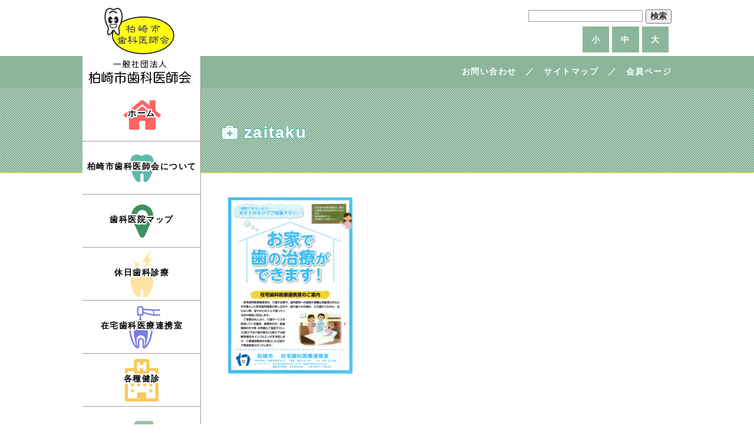

--- FILE ---
content_type: text/html; charset=UTF-8
request_url: https://hakushi8020.com/zaitaku/zaitaku/
body_size: 5709
content:
<!DOCTYPE html PUBLIC "-//W3C//DTD XHTML 1.0 Transitional//EN" "https://www.w3.org/TR/xhtml1/DTD/xhtml1-transitional.dtd">
<html xmlns="https://www.w3.org/1999/xhtml">
		<head>
		<meta charset="utf-8">
		<meta name="viewport" content="width=device-width, initial-scale=1.0">
		<link rel="stylesheet" href="https://unpkg.com/purecss@1.0.1/build/pure-min.css" integrity="sha384-oAOxQR6DkCoMliIh8yFnu25d7Eq/PHS21PClpwjOTeU2jRSq11vu66rf90/cZr47" crossorigin="anonymous">
        <!--[if lte IE 8]>
    <link rel="stylesheet" href="https://unpkg.com/purecss@1.0.1/build/grids-responsive-old-ie-min.css">
<![endif]-->
<!--[if gt IE 8]><!-->
    <link rel="stylesheet" href="https://unpkg.com/purecss@1.0.1/build/grids-responsive-min.css">
<!--<![endif]-->
		<link rel="stylesheet" href="https://hakushi8020.com/cms/wp-content/themes/hakushi/reset.css" type="text/css" />
		<link rel="stylesheet" href="https://hakushi8020.com/cms/wp-content/themes/hakushi/layout.css" type="text/css" />
		<link rel="stylesheet" href="https://hakushi8020.com/cms/wp-content/themes/hakushi/style.css" type="text/css" />
		<link href="https://maxcdn.bootstrapcdn.com/font-awesome/4.7.0/css/font-awesome.min.css" rel="stylesheet" integrity="sha384-wvfXpqpZZVQGK6TAh5PVlGOfQNHSoD2xbE+QkPxCAFlNEevoEH3Sl0sibVcOQVnN" crossorigin="anonymous">
		<meta name="description" content="社団法人柏崎市歯科医師会のホームページです">
		<meta name="keywords" content="在宅歯科治療,歯科医師,歯科治療">
		<title>社団法人柏崎市歯科医師会</title>
		<script src="https://use.typekit.net/rsf5rhq.js"></script>
		<script>try{Typekit.load({ async: true });}catch(e){}</script>
				<script type="text/javascript" src="https://hakushi8020.com/cms/wp-content/themes/hakushi/js/ajaxzip2/ajaxzip2.js" charset="UTF-8"></script>
	<script type="text/javascript" src="https://hakushi8020.com/cms/wp-content/themes/hakushi/js/drawr.js" charset="UTF-8"></script>
		

<!-- Global site tag (gtag.js) - Google Analytics -->
<script async src="https://www.googletagmanager.com/gtag/js?id=UA-43656348-22"></script>
<script>
  window.dataLayer = window.dataLayer || [];
  function gtag(){dataLayer.push(arguments);}
  gtag('js', new Date());

  gtag('config', 'UA-43656348-22');
</script>


<link rel='dns-prefetch' href='//ajax.googleapis.com' />
<link rel='dns-prefetch' href='//s.w.org' />
<link rel="alternate" type="application/rss+xml" title="社団法人 柏崎市歯科医師会 &raquo; zaitaku のコメントのフィード" href="https://hakushi8020.com/zaitaku/zaitaku/feed/" />
		<script type="text/javascript">
			window._wpemojiSettings = {"baseUrl":"https:\/\/s.w.org\/images\/core\/emoji\/12.0.0-1\/72x72\/","ext":".png","svgUrl":"https:\/\/s.w.org\/images\/core\/emoji\/12.0.0-1\/svg\/","svgExt":".svg","source":{"concatemoji":"https:\/\/hakushi8020.com\/cms\/wp-includes\/js\/wp-emoji-release.min.js?ver=5.4.18"}};
			/*! This file is auto-generated */
			!function(e,a,t){var n,r,o,i=a.createElement("canvas"),p=i.getContext&&i.getContext("2d");function s(e,t){var a=String.fromCharCode;p.clearRect(0,0,i.width,i.height),p.fillText(a.apply(this,e),0,0);e=i.toDataURL();return p.clearRect(0,0,i.width,i.height),p.fillText(a.apply(this,t),0,0),e===i.toDataURL()}function c(e){var t=a.createElement("script");t.src=e,t.defer=t.type="text/javascript",a.getElementsByTagName("head")[0].appendChild(t)}for(o=Array("flag","emoji"),t.supports={everything:!0,everythingExceptFlag:!0},r=0;r<o.length;r++)t.supports[o[r]]=function(e){if(!p||!p.fillText)return!1;switch(p.textBaseline="top",p.font="600 32px Arial",e){case"flag":return s([127987,65039,8205,9895,65039],[127987,65039,8203,9895,65039])?!1:!s([55356,56826,55356,56819],[55356,56826,8203,55356,56819])&&!s([55356,57332,56128,56423,56128,56418,56128,56421,56128,56430,56128,56423,56128,56447],[55356,57332,8203,56128,56423,8203,56128,56418,8203,56128,56421,8203,56128,56430,8203,56128,56423,8203,56128,56447]);case"emoji":return!s([55357,56424,55356,57342,8205,55358,56605,8205,55357,56424,55356,57340],[55357,56424,55356,57342,8203,55358,56605,8203,55357,56424,55356,57340])}return!1}(o[r]),t.supports.everything=t.supports.everything&&t.supports[o[r]],"flag"!==o[r]&&(t.supports.everythingExceptFlag=t.supports.everythingExceptFlag&&t.supports[o[r]]);t.supports.everythingExceptFlag=t.supports.everythingExceptFlag&&!t.supports.flag,t.DOMReady=!1,t.readyCallback=function(){t.DOMReady=!0},t.supports.everything||(n=function(){t.readyCallback()},a.addEventListener?(a.addEventListener("DOMContentLoaded",n,!1),e.addEventListener("load",n,!1)):(e.attachEvent("onload",n),a.attachEvent("onreadystatechange",function(){"complete"===a.readyState&&t.readyCallback()})),(n=t.source||{}).concatemoji?c(n.concatemoji):n.wpemoji&&n.twemoji&&(c(n.twemoji),c(n.wpemoji)))}(window,document,window._wpemojiSettings);
		</script>
		<style type="text/css">
img.wp-smiley,
img.emoji {
	display: inline !important;
	border: none !important;
	box-shadow: none !important;
	height: 1em !important;
	width: 1em !important;
	margin: 0 .07em !important;
	vertical-align: -0.1em !important;
	background: none !important;
	padding: 0 !important;
}
</style>
	<link rel='stylesheet' id='wp-block-library-css'  href='https://hakushi8020.com/cms/wp-includes/css/dist/block-library/style.min.css?ver=5.4.18' type='text/css' media='all' />
<link rel='stylesheet' id='wpdm-font-awesome-css'  href='https://hakushi8020.com/cms/wp-content/plugins/download-manager/assets/fontawesome/css/all.min.css?ver=5.4.18' type='text/css' media='all' />
<link rel='stylesheet' id='wpdm-front-bootstrap-css'  href='https://hakushi8020.com/cms/wp-content/plugins/download-manager/assets/bootstrap/css/bootstrap.min.css?ver=5.4.18' type='text/css' media='all' />
<link rel='stylesheet' id='wpdm-front-css'  href='https://hakushi8020.com/cms/wp-content/plugins/download-manager/assets/css/front.css?ver=5.4.18' type='text/css' media='all' />
<script type='text/javascript' src='https://ajax.googleapis.com/ajax/libs/jquery/1.9.1/jquery.min.js?ver=1.9.1'></script>
<script type='text/javascript' src='https://hakushi8020.com/cms/wp-content/plugins/download-manager/assets/bootstrap/js/bootstrap.bundle.min.js?ver=5.4.18'></script>
<script type='text/javascript'>
/* <![CDATA[ */
var wpdm_url = {"home":"https:\/\/hakushi8020.com\/","site":"https:\/\/hakushi8020.com\/cms\/","ajax":"https:\/\/hakushi8020.com\/cms\/wp-admin\/admin-ajax.php"};
var wpdm_asset = {"spinner":"<i class=\"fas fa-sun fa-spin\"><\/i>"};
/* ]]> */
</script>
<script type='text/javascript' src='https://hakushi8020.com/cms/wp-content/plugins/download-manager/assets/js/front.js?ver=3.1.03'></script>
<script type='text/javascript' src='https://hakushi8020.com/cms/wp-content/plugins/download-manager/assets/js/chosen.jquery.min.js?ver=5.4.18'></script>
<link rel='https://api.w.org/' href='https://hakushi8020.com/wp-json/' />
<link rel="EditURI" type="application/rsd+xml" title="RSD" href="https://hakushi8020.com/cms/xmlrpc.php?rsd" />
<link rel="wlwmanifest" type="application/wlwmanifest+xml" href="https://hakushi8020.com/cms/wp-includes/wlwmanifest.xml" /> 
<meta name="generator" content="WordPress 5.4.18" />
<link rel='shortlink' href='https://hakushi8020.com/?p=39' />
<link rel="alternate" type="application/json+oembed" href="https://hakushi8020.com/wp-json/oembed/1.0/embed?url=https%3A%2F%2Fhakushi8020.com%2Fzaitaku%2Fzaitaku%2F" />
<link rel="alternate" type="text/xml+oembed" href="https://hakushi8020.com/wp-json/oembed/1.0/embed?url=https%3A%2F%2Fhakushi8020.com%2Fzaitaku%2Fzaitaku%2F&#038;format=xml" />

        <script>
            var wpdm_site_url = 'https://hakushi8020.com/cms/';
            var wpdm_home_url = 'https://hakushi8020.com/';
            var ajax_url = 'https://hakushi8020.com/cms/wp-admin/admin-ajax.php';
            var wpdm_ajax_url = 'https://hakushi8020.com/cms/wp-admin/admin-ajax.php';
            var wpdm_ajax_popup = '0';
        </script>
        <style>
            .wpdm-download-link.btn.btn-primary.{
                border-radius: 4px;
            }
        </style>


        
<!-- BEGIN ExactMetrics v5.3.10 Universal Analytics - https://exactmetrics.com/ -->
<script>
(function(i,s,o,g,r,a,m){i['GoogleAnalyticsObject']=r;i[r]=i[r]||function(){
	(i[r].q=i[r].q||[]).push(arguments)},i[r].l=1*new Date();a=s.createElement(o),
	m=s.getElementsByTagName(o)[0];a.async=1;a.src=g;m.parentNode.insertBefore(a,m)
})(window,document,'script','https://www.google-analytics.com/analytics.js','ga');
  ga('create', 'UA-43656348-22', 'auto');
  ga('send', 'pageview');
</script>
<!-- END ExactMetrics Universal Analytics -->
<meta name="generator" content="WordPress Download Manager 3.1.03" />
            <style>
                                @import url('https://fonts.googleapis.com/css?family=Rubik:400,500');
                


                .w3eden .fetfont,
                .w3eden .btn,
                .w3eden .btn.wpdm-front h3.title,
                .w3eden .wpdm-social-lock-box .IN-widget a span:last-child,
                .w3eden #xfilelist .panel-heading,
                .w3eden .wpdm-frontend-tabs a,
                .w3eden .alert:before,
                .w3eden .panel .panel-heading,
                .w3eden .discount-msg,
                .w3eden .panel.dashboard-panel h3,
                .w3eden #wpdm-dashboard-sidebar .list-group-item,
                .w3eden #package-description .wp-switch-editor,
                .w3eden .w3eden.author-dashbboard .nav.nav-tabs li a,
                .w3eden .wpdm_cart thead th,
                .w3eden #csp .list-group-item,
                .w3eden .modal-title {
                    font-family: Rubik, -apple-system, BlinkMacSystemFont, "Segoe UI", Roboto, Helvetica, Arial, sans-serif, "Apple Color Emoji", "Segoe UI Emoji", "Segoe UI Symbol";
                    text-transform: uppercase;
                    font-weight: 500;
                }
                .w3eden #csp .list-group-item{
                    text-transform: unset;
                }
            </style>
                    <style>

            :root{
                --color-primary: #4a8eff;
                --color-primary-rgb: 74, 142, 255;
                --color-primary-hover: #4a8eff;
                --color-primary-active: #4a8eff;
                --color-secondary: #4a8eff;
                --color-secondary-rgb: 74, 142, 255;
                --color-secondary-hover: #4a8eff;
                --color-secondary-active: #4a8eff;
                --color-success: #18ce0f;
                --color-success-rgb: 24, 206, 15;
                --color-success-hover: #4a8eff;
                --color-success-active: #4a8eff;
                --color-info: #2CA8FF;
                --color-info-rgb: 44, 168, 255;
                --color-info-hover: #2CA8FF;
                --color-info-active: #2CA8FF;
                --color-warning: #f29e0f;
                --color-warning-rgb: 242, 158, 15;
                --color-warning-hover: orange;
                --color-warning-active: orange;
                --color-danger: #ff5062;
                --color-danger-rgb: 255, 80, 98;
                --color-danger-hover: #ff5062;
                --color-danger-active: #ff5062;
                --color-green: #30b570;
                --color-blue: #0073ff;
                --color-purple: #8557D3;
                --color-red: #ff5062;
                --color-muted: rgba(69, 89, 122, 0.6);
                --wpdm-font: Rubik, -apple-system, BlinkMacSystemFont, "Segoe UI", Roboto, Helvetica, Arial, sans-serif, "Apple Color Emoji", "Segoe UI Emoji", "Segoe UI Symbol";
            }
            .wpdm-download-link.btn.btn-primary{
                border-radius: 4px;
            }


        </style>
        

	<script type="text/javascript">
	//<![CDATA[
	jQuery(function(){
	AjaxZip2.JSONDATA = "https://hakushi8020.com/cms/wp-content/themes/hakushi/js/ajaxzip2/data";
	jQuery('#zip').keyup(function(event){
	AjaxZip2.zip2addr(this,'person_zip','person-adress','adressdetail');
	})
	})
	//]]>
	</script>
	<script type="text/javascript">
	function set_fontsize(size){
	jQuery("#home").css("font-size", size);
	}
	</script>

	<script type="text/javascript">

		jQuery(function(jQuery) {
		    WindowHeight = jQuery(window).height();
		    jQuery('.drawr').css('height', WindowHeight); //メニューをWindowの高さいっぱいにする
		    jQuery(document).ready(function() {
		        jQuery('.btn').click(function(){ //クリックしたら
		            jQuery('.drawr').animate({width:'toggle'}); //animateで表示・非表示
		            jQuery(this).toggleClass('peke'); //toggleでクラス追加・削除
		        });
		    });
		});
	</script>


	</head>
	<body id="home">
	<div id="header">
			<div class="wrapper">
				
					<div id="leftHeader">
						<h1><a href="/"><img src="https://hakushi8020.com/cms/wp-content/uploads/2017/10/logo.png" alt="柏崎市歯科医師会" width="195" height="150" /></a></h1>
					</div><!-- #leftHeader -->
					<div id="rightHeader">
						<div id="serch-box">
							<form role="search" method="get" id="searchform" action="/" >
<input type="text" value="" name="s" class="s" />
<input type="submit" class="searchsubmit" value="検索" />
</form>	
						</div>
						<div id="font-size-box" class="mod_headerbox_size clearfix">
							<ul id="fontSize">
								<li id="fontS" class="changeBtn"><a href="javascript:set_fontsize('80%');">小</a></li>
								<li id="fontM" class="changeBtn"><a href="javascript:set_fontsize('100%');">中</a></li>
								<li id="fontL" class="changeBtn"><a href="javascript:set_fontsize('120%');">大</li>
							</ul>
						</div><!--mod_headerbox_size_end-->

						<div id="member_link">
							<a class="link_effect" href="https://hakushi8020.com/contact/">お問い合わせ</a>　／　<a class="link_effect" href="https://hakushi8020.com/sitemap/">サイトマップ</a>　／　<a class="link_effect" href="https://member.hakushi8020.com/">会員ページ</a>
						</div>
					</div><!-- #rightHeader -->

				
			</div><!-- .wrapper -->
		</div><!-- #header -->

	<div id="page">
		<div class="wrapper">
									<div id="leftArea">
						<nav id="nav1">

				
							<ul>
								<li class="home"><a href="https://hakushi8020.com">ホーム</a></li>
								<li class="about"><a href="https://hakushi8020.com/about/">柏崎市歯科医師会について</a></li>
								<li class="map"><a href=https://hakushi8020.com/map/">歯科医院マップ</a></li>
								<li class="holiday"><a href="https://hakushi8020.com/holiday/">休日歯科診療</a></li>
								<li class="zaitaku"><a href="https://hakushi8020.com/zaitaku/">在宅歯科医療連携室</a></li>
								<li class="kenshin"><a href="https://hakushi8020.com/kenshin/">各種健診</a></li>
								<li class="siryo"><a href="https://hakushi8020.com/siryo">資料室</a></li>
								<li class="link"><a href="https://hakushi8020.com/link/">リンク</a></li>
									</div><!-- / #leftArea -->
							</ul>		
						</nav>

				<div id="rightArea">

				
						<article>
				<!--title start-->
							<div id="page_contents">
					<h2 class="page_title">zaitaku</h2>
							<div id="page_p">
							  
								  
									<p class="attachment"><a href='https://hakushi8020.com/cms/wp-content/uploads/2017/10/zaitaku.png'><img width="212" height="300" src="https://hakushi8020.com/cms/wp-content/uploads/2017/10/zaitaku-212x300.png" class="attachment-medium size-medium" alt="" srcset="https://hakushi8020.com/cms/wp-content/uploads/2017/10/zaitaku-212x300.png 212w, https://hakushi8020.com/cms/wp-content/uploads/2017/10/zaitaku-724x1024.png 724w, https://hakushi8020.com/cms/wp-content/uploads/2017/10/zaitaku-106x150.png 106w, https://hakushi8020.com/cms/wp-content/uploads/2017/10/zaitaku-389x550.png 389w, https://hakushi8020.com/cms/wp-content/uploads/2017/10/zaitaku.png 740w" sizes="(max-width: 212px) 100vw, 212px" /></a></p>
 
								 
															</div>
							</div>
						</article>
				</div><!-- / #rightArea -->
			</div><!-- wrapper -->
		</div><!-- page -->
		<footer>
			<div class="wrapper">
				<div id="footer_contents" class="pure-g-r">
									<div class="pure-u-sm-2-5 pure-u-1">
						<ul class="footer_link">
						<li><img src="https://hakushi8020.com/cms/wp-content/uploads/2017/10/footer_logo.png" alt="柏崎市歯科医師会"></li>
						</ul>

					</div>

					<div class="pure-u-sm-1-5 pure-u-1">
						<ul class="footer_link">
							<li><a href="https://hakushi8020.com/">＞トップページ</a></li>
							<li><a href="about">＞柏崎市歯科医師会について</a></li>
							<li><a href="map">＞歯科医院マップ</a></li>
							<li><a href="holiday">＞休日歯科診療</a></li>
						</ul>

					</div>
					<div class="pure-u-sm-1-5 pure-u-1">
						<ul class="footer_link">
							<li><a href="zaitaku">＞在宅歯科医療連携室</a></li>
							<li><a href="kenshin">＞各種健診</a></li>
							<li><a href="siryo">＞資料室</a></li>
							<li><a href="link">＞リンク</a></li>
							<li><a href="sitemap">＞サイトマップ</a></li>
						</ul>

					</div>
							<p id="copy"><small>Copyright &copy; 一般社団法人 柏崎市歯科医師会 All rights reserved</small></p>

				</div>

			</div><!-- / .wrapper -->


		</footer>

<script type='text/javascript' src='https://hakushi8020.com/cms/wp-includes/js/jquery/jquery.form.min.js?ver=4.2.1'></script>
<script type='text/javascript' src='https://hakushi8020.com/cms/wp-includes/js/wp-embed.min.js?ver=5.4.18'></script>

	</body>
</html>


--- FILE ---
content_type: text/css
request_url: https://hakushi8020.com/cms/wp-content/themes/hakushi/reset.css
body_size: 1477
content:
@charset "UTF-8";

html, body, div, span, applet, object, iframe,
h1, h2, h3, h4, h5, h6, p, blockquote, pre,
a, abbr, acronym, address, big, cite, code,
del, dfn, em, img, ins, kbd, q, s, samp,
small, strike, strong, sub, sup, tt, var,
b, u, i, center,
dl, dt, dd, ol, ul, li,
fieldset, form, label, legend,
table, caption, tbody, tfoot, thead, tr, th, td,
article, aside, canvas, details, embed, 
figure, figcaption, footer, header, hgroup, 
menu, nav, output, ruby, section, summary,
time, mark, audio, video {
	margin: 0;
	padding: 0;
	border: 0;
	font-size: 100%;
	vertical-align: baseline;
	box-sizing:border-box;
	-moz-box-sizing: border-box;
	-webkit-box-sizing: border-box;
}
fieldset, img {
border:0;
}
address, caption, code, em, th {
font-style:normal;
font-weight:normal;
}
table {
border-spacing:0;
}
ol, ul {
list-style:none;
}
h1, h2, h3, h4, h5, h6 {
font-size:14px;
font-weight:normal;
}
caption, th {
text-align: left;
}
hr {
display:none;
}
table {
border-collapse:collapse; border-spacing:0;
}
img {
vertical-align:top;	
}

strong {
	font-weight:bold;	
}
em {
	font-style:italic;
}



/* font */

body {
	font-size:14px;
    color: #333;
    word-break: normal; 
	-webkit-text-size-adjust: none;
}
html > body {  
	font-size:14px;
	margin-top: 0;
}  


#wrapper {
	font-size: 14px;
	line-height:2;	
}

p {
	line-height:1.7;	
	word-break: normal;
}

/*　フォント指定参考（#wrap 12px相当を100%とする）
10px 	84%
11px 	92%
12px 	100%
13px 	109%
14px 	117%
15px 	125%
16px 	134%
17px 	142%
18px 	150%
19px 	159%
20px 	167%
21px 	175%
22px 	184%
23px 	192%
24px 	200%
25px 	209%
26px 	217%
*/

a {
	color:#333;
	text-decoration:none;	
	-webkit-tap-highlight-color:rgba(111,111,111,0.70);
}

a.normalLink {
	text-decoration:underline;		
}

a:hover {
	text-decoration:none;	
}

.IEold a:hover {
	color:#ccc;
	text-decoration:underline;	
}

a.normalLink:hover {
	text-decoration:none;		
}
/**/

.aLeft {
	text-align:left;	
}
.aCenter {
	text-align:center;	
}
.aRight {
	text-align:right;	
}

.floatLeft {
	float:left;	
}
.floatRight {
	float:right;	
}


/**/

/* Style Adjust
--------------------------------------- */
.alignC{text-align:center;!important}
.alignR{text-align:right;!important}
.alignL{text-align:left;!important}
.mt00{margin-top:0!important;}
.mt05{margin-top:5px!important;}
.mt10{margin-top:10px!important;}
.mt15{margin-top:15px!important;}
.mt20{margin-top:20px!important;}
.mt30{margin-top:30px!important;}
.mt40{margin-top:40px!important;}

.mr00{margin-right:0!important;}
.mr05{margin-right:5px!important;}
.mr10{margin-right:10px!important;}
.mr15{margin-right:15px!important;}
.mr20{margin-right:20px!important;}
.mr30{margin-right:30px!important;}
.mr40{margin-right:40px!important;}

.mb00{margin-bottom:0!important;}
.mb05{margin-bottom:5px!important;}
.mb10{margin-bottom:10px!important;}
.mb15{margin-bottom:15px!important;}
.mb20{margin-bottom:20px!important;}
.mb30{margin-bottom:30px!important;}
.mb40{margin-bottom:40px!important;}
.mb45{margin-bottom:45px!important;}

.ml00{margin-left:0!important;}
.ml05{margin-left:5px!important;}
.ml10{margin-left:10px!important;}
.ml15{margin-left:15px!important;}
.ml20{margin-left:20px!important;}
.ml30{margin-left:30px!important;}
.ml40{margin-left:40px!important;}

.pt00{padding-top:0!important;}
.pt05{padding-top:5px!important;}
.pt10{padding-top:10px!important;}
.pt15{padding-top:15px!important;}
.pt20{padding-top:20px!important;}
.pt30{padding-top:30px!important;}
.pt40{padding-top:40px!important;}

.pr00{padding-right:0!important;}
.pr05{padding-right:5px!important;}
.pr10{padding-right:10px!important;}
.pr15{padding-right:15px!important;}
.pr20{padding-right:20px!important;}
.pr30{padding-right:30px!important;}
.pr40{padding-right:40px!important;}

.pb00{padding-bottom:0!important;}
.pb05{padding-bottom:5px!important;}
.pb10{padding-bottom:10px!important;}
.pb15{padding-bottom:15px!important;}
.pb20{padding-bottom:20px!important;}
.pb30{padding-bottom:30px!important;}
.pb40{padding-bottom:40px!important;}

.pl00{padding-left:0!important;}
.pl05{padding-left:5px!important;}
.pl10{padding-left:10px!important;}
.pl15{padding-left:15px!important;}
.pl20{padding-left:20px!important;}
.pl30{padding-left:30px!important;}
.pl40{padding-left:40px!important;}


/* アクセス解析タグ レイアウト調整 */
body > iframe,
body > img,
body > a,
#id_bivalves {
	position:absolute;
	top:0;
	left:0;	
}



--- FILE ---
content_type: text/css
request_url: https://hakushi8020.com/cms/wp-content/themes/hakushi/layout.css
body_size: 1566
content:
@charset "UTF-8";

html {
	overflow-y:scroll;
	height:100%;
}

body {
	font-family: -apple-system, BlinkMacSystemFont,
	             "Hiragino Kaku Gothic ProN", Meiryo, sans-serif;
	font-size: 16px;
	font-size: #333;
	letter-spacing: 1.5px;
	font-feature-settings: "palt" 1;
	font-kerning: auto;
	line-height: 1.75;

}


/* header */
#header{
	border-bottom:55px solid #8bb69a;
	height:150px;
}

#leftHeader{
	width:200px;
	height:150px;
	float:left;
	background:#ffffff;
}

#rightHeader{
	width:790px;
	height:150px;
	float:left;
	margin-left:10px;
}

#top_image{
	width:800px;
	height:400px;
}

/* ------------------------------------------------------------------------ */

/* footer */
/* ------------------------------------------------------------------------ */
footer {
	min-width:1100px;
	padding-top:5px;
	height:275px;
	clear:both;	
	text-align:right;
	background:url(img/footer_bg.png) repeat-x;
}



/* navigation */
/* ------------------------------------------------------------------------ */



#nav1 ul li img:hover {
	cursor: pointer;
}


#nav1 ul li{
	margin: 0;
	padding-bottom: 20px;
	border-bottom: 1px solid #cccccc;
}

#nav1 ul li{
	width:201px;
	height:90px;
	padding:30px 0;
	text-align:center;
	border-bottom:1px solid #a39b98;
}

#nav1 ul li a{
	font-size:14px;
	color:#000000;
text-shadow: 
    white 2px 0px 0px, white -2px 0px 0px,
    white 0px -2px 0px, white 0px 2px 0px,
    white 2px 2px 0px, white -2px 2px 0px,
    white 2px -2px 0px, white -2px -2px 0px,
    white 1px 2px 0px, white -1px 2px 0px,
    white 1px -2px 0px, white -1px -2px 0px,
    white 2px 1px 0px, white -2px 1px 0px,
    white 2px -1px 0px, white -2px -1px 0px,
    white 1px 1px 0px, white -1px 1px 0px,
    white 1px -1px 0px, white -1px -1px 0px;}

#nav1 ul li.home {
	background:url(img/nav_home_ico.png)no-repeat center center;
}


#nav1 ul li.about {
	background:url(img/nav_about_ico.png)no-repeat center center;
}
#nav1 ul li.map {
	background:url(img/nav_map_ico.png)no-repeat center center;
}
#nav1 ul li.holiday {
	background:url(img/nav_holiday_ico.png)no-repeat center center;
}
#nav1 ul li.zaitaku {
	background:url(img/nav_zaitaku_ico.png)no-repeat center center;
}
#nav1 ul li.kenshin {
	background:url(img/nav_kenshin_ico.png)no-repeat center center;
}

#nav1 ul li.siryo {
	background:url(img/nav_siryo_ico.png)no-repeat center center;
}

#nav1 ul li.link {
	background:url(img/nav_link_ico.png)no-repeat center center;
}





/* leftArea */
/* ------------------------------------------------------------------------ */
#leftArea {
	padding:0;
	width:201px;
	font-weight: bold;
	border-right:1px solid #a39b98;
}
#home #leftArea {
	margin-right:0;
	padding:0;
	float:left;	
	width:201px;
}
#leftArea h1 {
	margin-bottom:20px;
}

#leftArea .copy {
	font-size:10px;
	font-weight: normal;
	margin:30px 0 20px;
}

#leftArea .isms {
	margin:30px 0 20px;
}


/* rightArea */
/* ------------------------------------------------------------------------ */
#side {
	float:right;
	margin:25px 0 0 0;
	width:190px;		
}

#home #side {
	float:none;
	margin:0;
	width:390px;
	position:absolute;
	top:25px;
	right:0;
}


/* contentArea */
/* ------------------------------------------------------------------------ */
#page{
	background:url(img/page_bg.png)top repeat-x;
	margin:0;
	padding:0;
	min-height:200px;
}


.wrapper {
	margin:0 auto;
	width:1000px;
	min-height:100%;
}


#rightArea {
	display:inline;
	float:right;
	width:780px;
	position:relative;
	font-weight: normal;

}
#home #rightArea {
	margin-top:5px;
	margin-left:1px;
	width:795px;
	position:relative;		
}


article {
	float:left;
	margin:23px 0 0 0;
	width:775px;
	position:relative;
}
#home article {
	float:none;
	width:794px;
	padding:2px;
	overflow:hidden;
}

.wide article {
	width:780px;	
}

#top_news{
	margin:20px 5px;
	width:790px;
	height:280px;
	min-height:200px;
	border:2px solid #8bb69a;
}

#top_news dl{
	padding:10px 30px 10px 10px;
}

#serch-box{
	text-align:right;
	margin-top:15px;
}

#font-size-box{
	margin-top:5px;
	width:100%;
}

#member_link{
	margin-top:10px;
	float:right;
	color:#ffffff;
}

#member_link a{
	color:#ffffff;

}

ul#fontSize {
	*zoom: 1; /*forIE6,7*/
	margin-bottom: 10px;
	float:right;
}
ul#fontSize:after {
	content: "";
	display: block;
	clear: both; 
}
ul#fontSize li {
	background-color: #8bb69a;
	padding: 10px 15px;
	margin-right: 5px;
	float: left;
	cursor: pointer;
	display: block;
	color:#ffffff;

}

ul#fontSize li a{
	color:#ffffff;
}
ul#fontSize li:hover {
	background-color: #d9f1e3;
}
ul#fontSize li.active {
	background-color: #d9f1e3;
}
ul#fontSize li.active:hover {
	background-color: #d9f1e3;
}


#page_contents{
	padding:20px 0;
}

#page_p{
	padding:30px;
	padding-top:0;
}

/* --------------------------------------------------------------------------------------
 float解除
--------------------------------------------------------------------------------------- */
.clearfix:before,
.clearfix:after {
    content: "";
    display: table;
}
.clearfix:after {
    clear: both;
}
.clearfix {
    zoom: 1;
}

@media screen and (max-width:600px){
/*600px以下で適用する内容*/


#top_news{
	margin:20px auto;
	width:95%;
	height:auto;
	border:2px solid #8bb69a;
	
}

#top_news dl{
	padding:10px 30px 10px 10px;
}


#home article {
	float:none;
	width:100%;
	padding:0;
	overflow:hidden;
}

#header{
	border:none;
	height:auto;
}

#page_p{
	text-align:left;
	padding:20px 10px;
}


footer {
	width:100%;
	min-width:0;
	padding-top:5px;
	clear:both;	
	text-align:right;
}

#page_contents{
	padding:0;
}

#single_r{
	margin:10px; 
}

}


--- FILE ---
content_type: text/css
request_url: https://hakushi8020.com/cms/wp-content/themes/hakushi/style.css
body_size: 3320
content:
@charset "UTF-8";
/*!
Theme Name: hakushi_member
Description: 柏崎市歯科医師会ページ
*/

a{
	color:#8bb69a;
}

a:hover{
	color:#3a7b66;
	text-decoration:underline;
}

p{
	margin:5px 0 25px 10px;
}

h1{
	margin-top:0;
}

h3 {
	position: relative;
	padding: 1em;
	background-color: #fffede;
	color:#f18f4d;
	margin:30px 0 15px 0; 
	font-size:1.2em;
}
h3::after {
	position: absolute;
	top: 0;
	right: 0;
	content: '';
	width: 0;
	border-width: 0 16px 16px 0;
	border-style: solid;
	border-color: #fff #fff #fbe400 #fbe400;
	box-shadow: -1px 1px 2px rgba(0, 0, 0, .1);
}

h4{
	display: inline-block;
	border-bottom:1px double #00836a;
	text-align:left

}
.strong-font{
	font-weight: bold;
	font-size: 1.2rem;
	color: rgb(138, 137, 137);
}
.clearfix:after {
	clear: both;
	content: '';
	display: block;
}

nav{
	background:#ffffff;
}

#home {
	font-weight: bold;
}

#top_news dl dt{
	float: left;
	clear: left;
	width: 12em;
	padding-left:20px;
	padding-top:20px;
	font-size:0.8em;
}

#top_news dl dd{
	border-bottom: 1px dotted #ccc;
	padding-left: 6.5em; /* dtの幅以上のpaddingをとる*/
	font-size:1.2em;
	padding-top:10px;

}

.news_buttom{
	padding:10px 20px;
	width:80px;
	height:40px;
	background:#8bb69a;
	float:right;
	margin-right:20px;
}

.news_buttom a{
	color:#ffffff
}

#searchform4 {  
    width: 200px;  
    background: url(../images/input4.gif) left top no-repeat;   
    display: block;  
    height: 24px;  
    position: relative;  
}  
#keywords4  {  
    width: 156px;  
    position: absolute;  
    top: 3px;  
    left: 12px;  
    border: 1px solid #FFF;  
}  
#searchBtn4 {  
    position: absolute;  
    top: 3px;  
    left: 174px;  
}  

.link_effect{
	transition: color .4s;
}


#page_contents p{
	
}

h2.page_title{
	color:#ffffff;
	font-weight:bold;
	font-size:2.0em;
	padding-left:30px;
	height:130px;
	text-shadow: 1px 1px 0 #5eb9a9,
		-1px 1px 0 #5eb9a9,
		1px -1px 0 #5eb9a9,
		-1px -1px 0 #5eb9a9;

}

h2.page_title:before {
	color:#ffffff; //アイコンの色
	width:30px;
	height:30px;
	line-height:30px;
	text-align:center;
	margin-right:10px;
	font-family:"FontAwesome";
	content:"\f0fa"; //アイコンの種類
	font-weight:lighter;
	font-size:25px; //アイコンの大きさ
	position: relative;
	top:-3px;
	display:inline-block;
}

ul.list-link li{
	list-style-type:none;
	font-size:1.2em;
	line-height:1.8;
}
 
ul.list-link li:before{
	content: "\f08e";
	font-family: FontAwesome;
	padding-right:0.3em;
}

.link_box{
	width:700px;
	height:60px;
	background:#8bb69a;
	padding: 0.2em 0.5em;
	margin:30px auto;
	margin-bottom:20px;
	box-shadow: 0px 0px 0px 10px #8bb69a;
	border: dashed 2px #ffffff;
	text-align:center;
	display: flex;
	align-items: center;
	justify-content: center;
	font-size:1.2em;
}

.link_box a{
	color:#fefd0c;
}

.link_box :before{
	color:#fefd0c;
	font-family:"FontAwesome";
	content:"\f0a9"; //アイコンの種類

}

.box-topix {
	margin: 2em 0;
	background: #fffede;
	padding-bottom:20px;
}
.box-topix .box-title {
	font-size: 1.2em;
	background: #fbe400;
	padding: 4px;
	text-align: center;
	color: #FFF;
	font-weight: bold;
	letter-spacing: 0.05em;
}

.box-topix p {
	padding: 10px 20px;
	margin: 0;
}


table.enkaku-t {
	margin: 0 auto;
	width: 650px;
	border: none;
	border-top: solid 1px #666;
	border-bottom: solid 1px #666;
	border-collapse: separate;
	border-spacing: 0 10px;
	background: #f5f5f5;
}
 
table.enkaku-t th {
	bertical-align: middle;
	height: 53px;
	width: 124px;
	border-right: solid 1px #666;
	margin: 0;
	text-align: center;
	color: #333;
	font-size: 16px;
	font-weight: bold;
}
 
table.enkaku-t td.data {
	padding: 0;
	margin: 0;
	height: 53px;
	width: 100px;
	border: none;
	color: #666;
	font-size: 12px;
	line-height: 16px;
	text-align: center;
	vertical-align: middle;
	white-space: nowrap;
	overflow: hidden;
}
 
table.enkaku-t td:fst-child {
	padding: 0 0 0 10px;
	vertical-align: middle;
}
 
table.enkaku-t td.bar {
	height: 1px;
	width: 100%;
	border-top: solid 1px #34495e;
}

.t_right{
	text-align:right;
}

table#zaitaku_form{
	position: relative;
	border-bottom: 1px solid #e5e5e5;
	width: 100%;
}
table#zaitaku_form tr th.form_midashi{
	width: 150px;
	padding-left: 10px;
	background-color: #f6f6f6;
	border-left: 1px solid #e5e5e5;
	border-right: 1px solid #e5e5e5;
}

table#zaitaku_form tr th{
	min-height: 55px;
	padding: 10px;
	border-top: 1px solid #e5e5e5;
}
table#zaitaku_form tr td{
	min-height: 55px;
	padding: 10px;
	border-top: 1px solid #e5e5e5;
}

input[type="text"] {
	border: 1px solid #999;
}

input[type="text"]:focus {
	border: 1px solid #fefd0c;
	outline: 0;
}
h3.single_title{
	background:none;
	font-size:1.8em;
}

h3.single_title::after {
	border: none;
	box-shadow: none;
}
li.widget-area{
	list-style:none;
}

.enkaku_year{
	font-weight:bold;
}

.ca_date{
	font-size:0.8em;
	background:#5eb9a9;
	width:140px;
	padding:5px;
	color:#ffffff;
	text-align:center;
}

.ca_title{
	font-size:1.6em;

}

#footer_contents{
	margin-top:30px;
}

ul.footer_link{
	
}


ul.footer_link li{
	line-height:1.8;
	text-align:left;
}
ul.footer_link li a{
	color:#888888;
}

/* fontsize
-----------------------------------------*/
.fontS { font-size: 75% }
.fontM { font-size: 85% }
.fontL { font-size: 95% }
 
 /* pagenation
-----------------------------------------*/

.Pager {
	margin-left: auto;
	padding-top: 40px;
	width: 280px;
	display: flex;
	justify-content: space-between;
  }
  .Pager a {
	border: 2px solid #23b594;
	border-radius: 6px;
	width: 45%;
	height: 42px;
	line-height: 42px;
	text-align: center;
	background: #fff;
	color: #23b594;
	font-size: 16px;
  }


/* map
-----------------------------------------*/


#map{
	width:100%;
	height:500px;
}


/*吹き出しのスタイル*/
.gmap_block{
	width:320px;
}
.gmap_block .gmap_title{
	font-size:100%;
	font-weight:bold;
	margin-bottom:10px;
	width:300px;
	font-size:1.4em;
}


.gmap_block .gmap_info{
	width:100%;

}
.gmap_block .gmap_tel{
	width:100%;
	padding:10px 0;
}

.gmap_block .gmap_hp{
	width:100%;
}


/*医院の情報（個別用）*/
#gmap_data{
	float:left;
	margin-right:10px;
	width:320px;
}


#gmap_data .gmap_title{
	font-size:100%;
	font-weight:bold;
	line-height:1.5em;
}

#gmap_data .gmap_info,
#gmap_data .gmap_description{
	font-size:75%;
	line-height:1.5em;
}


.hplink{
	vertical-align:bottom;
	margin-left:10px;
}

/*医院の情報（リスト用）*/
#gmap_list{
	width:100%;
	margin:0px;
	padding:0px;
}

#gmap_list li{
	display:block;
	height:50px;
	list-style-type:none;
	margin:0px;
	padding:10px 0 0 0;
	border-top:1px solid #ccc;
	border-bottom:1px solid #ccc;

}

#gmap_list li:after{
	content: "";
	clear: both;
	height: 0;
	display: block;
	visibility: hidden;
}

#gmap_list li:last{
	border-bottom:1px solid #ccc;
}

#gmap_list .gmap_title{
	font-size:100%;
	font-weight:bold;
	line-height:1.5em;
}

#gmap_list .gmap_title a{
	color:#333333;
	text-decoration: none;
	cursor:pointer;
	padding:3px 5px 3px 10px;
	width:180px;
}

#gmap_list .gmap_info{
	display:block;
	padding:3px 5px 3px 10px;
	border-left:1px solid #f0f0f0;
	border-right:1px solid #f0f0f0;
}

#gmap_list .gmap_addres{

}

#gmap_list .gmap_tel{
	display:block;
	padding:3px 5px 3px 10px;
	border-right:1px solid #f0f0f0;
}

#gmap_list .gmap_hp{
	display:block;
	padding:3px 5px 3px 10px;
}

#gmap_list .del{
	display:none;
}
#gmap_list .gmap_time{
	display:none;
}
#gmap_list .gmap_info,
#gmap_list .gmap_tel,
#gmap_list .gmap_hp,
#gmap_list .gmap_description{
	font-size:86%;
	line-height:1.5em;
	vertical-align:middle;

}
#gmap_list .gmap_description{
	padding-top:5px;
}

.gmap_coord,.gmap_kml{
 display:none;
}

#copy{
	padding-top:40px;
	color:#ffffff;
	font-size:0.8em;
	text-align:center;
}

/*** smart phone ***/
@media screen and (max-width:600px){
/*600px以下で適用する内容*/

.wrapper{
	width:100%;
}
img{
	width:100%;
}
	
h1{
	text-align:center;
}

h2.page_title{
	background:#a8d0ca;
	font-size: 1.6em;
	text-align:center;
	height:auto;
	padding:10px 0;
}

h3{
	font-size: 1.0em;
}

.btn {
    background:transparent url(img/spmenu.png) no-repeat 0 0;
    display: block;
    width:50px;
    height: 50px;
    position: absolute;
    top:20px;
    right:20px;
    cursor: pointer;
    z-index: 200;
}
.peke {
    background-position: -50px 0;
}
.drawr {
    display: none;
    background-color:rgba(0,0,0,0.6);
    position: absolute;
    top: 0px;
    right:0;
    width:260px;
    padding:60px 0 20px 20px;
    z-index: 100;
}
#menu li {
    width:260px;
}
#menu li a {
    color:#fff;
    display: block;
    padding: 15px;
}

h1 img{
	width:195px;
	margin:0 auto;
}


h3.single_title{
    font-size: 1.2em;
	text-align:left;
}

.single_content p{
	text-align:left;

}

table#zaitaku_form{
	width: 90%;
}

input[type="text"] {
	width:100%;
	height:auto;
}

input[type="email"] {
	width:100%;
	height:auto;
}



textarea{
	width:100%;
	height:auto;

}
table#zaitaku_form tr th,td{
	width: 100%;
	display: list-item;
	list-style:none;
}

table#zaitaku_form tr td{
	border:none;

}

table#zaitaku_form tr th{
	height:auto;

}


/* メインコンテンツ */
.sp_wrapper {
	position: relative;
	width: 100%;
	height: 100%;
	text-align: center;
	font-size: 13px;
	background: #ffffff;
	-webkit-transition: all .5s ease;
	transition: all .5s ease;
	z-index: 2;
}

.side-open .wrapper,
.side-open .overlay {
	-webkit-transform: translate3d(-300px, 0, 0);
	transform: translate3d(-300px, 0, 0);
}



/*医院の情報（リスト用）*/
#gmap_list{
	width:100%;
	margin:0px;
	padding:0px;
}

#gmap_list li{
	height:auto;
	list-style-type:none;
	margin:0;
	padding:10px 0 0 0;
	border-top:1px solid #ccc;
	border-bottom:1px solid #ccc;

}



#gmap_list .gmap_title{
	font-size:100%;
	font-weight:bold;
	line-height:1.5em;
}

#gmap_list .gmap_title a{
	color:#333333;
	text-decoration: none;
	cursor:pointer;
	padding:3px 5px 3px 10px;
	width:180px;
}


#gmap_list .gmap_addres{

}

#gmap_list .gmap_tel{
	padding:3px 5px 3px 10px;
	border-right:1px solid #f0f0f0;
}

#gmap_list .gmap_hp{
	padding:3px 5px 3px 10px;
}
#gmap_list .gmap_info,
#gmap_list .gmap_tel,
#gmap_list .gmap_hp,
#gmap_list .gmap_description{
	font-size:86%;
	vertical-align:middle;

}
#gmap_list .gmap_description{
	padding-top:5px;
}

#gmap_list .del{
	display:inline;
}


.gmap_coord,.gmap_kml{
 display:none;
	height:0;
}

#gmap_list img{
	width:10%;
}

ul.footer_link{
	margin:0 auto;
}

.gmap_hp img{
	width:10%;
}

.link_box{
	width:90%;
	height:60px;
	font-size:1.0em;

}


#footer_contents{
	background:none;
	text-align:center;
}

#footer_contents img{
	width:90%;
	text-align:center;
	margin:0 auto;
}


#copy{
	padding-top:10px;
	color:#ffffff;
	font-size:0.6em;
	text-align:center;
	font-weight:normal;
}


#top_news dl dt{
	width: 95%;
	padding-left:10px;
	padding-top:20px;
	font-size:1.1em;
	text-align:left;
}

#top_news dl dd{
	width: 100%;
	padding-left:0;
	border-bottom: 1px dotted #ccc;
	font-size:1.1em;
	padding-top:10px;
	text-align:left;

}
.news_buttom{
	margin:10px 10px 20px 0;
}

.ca_list{
	margin:20px 0 10px 10px;

}

.ca_title {
    font-size: 1.2em;
	text-align:left;

}
.ca_excerpt{
	text-align:left;

}

}

--- FILE ---
content_type: text/plain
request_url: https://www.google-analytics.com/j/collect?v=1&_v=j102&a=1451814451&t=pageview&_s=1&dl=https%3A%2F%2Fhakushi8020.com%2Fzaitaku%2Fzaitaku%2F&ul=en-us%40posix&dt=%E7%A4%BE%E5%9B%A3%E6%B3%95%E4%BA%BA%E6%9F%8F%E5%B4%8E%E5%B8%82%E6%AD%AF%E7%A7%91%E5%8C%BB%E5%B8%AB%E4%BC%9A&sr=1280x720&vp=1280x720&_u=IEBAAEABAAAAACAAI~&jid=1257739342&gjid=27974460&cid=2080710149.1769653434&tid=UA-43656348-22&_gid=858048865.1769653434&_r=1&_slc=1&z=698397105
body_size: -450
content:
2,cG-HQK0MZ65M6